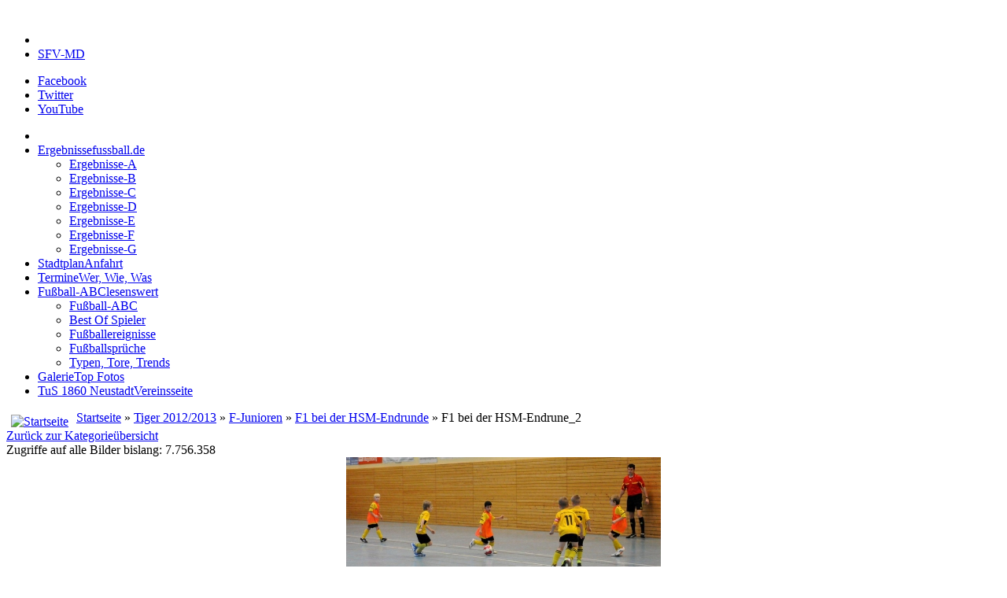

--- FILE ---
content_type: text/html; charset=utf-8
request_url: http://neustadttiger.de/index.php/galerie-141/tiger-2012-2013/f-junioren/f1-bei-der-hsm-endrunde/f1-bei-der-hsm-endrune-2-4299
body_size: 7183
content:
<!DOCTYPE html>
<!-- jsn_gruve_pro 3.1.0 -->
<html lang="" dir="ltr">
<head>
	<base href="http://neustadttiger.de/index.php/galerie-141/tiger-2012-2013/f-junioren/f1-bei-der-hsm-endrunde/f1-bei-der-hsm-endrune-2-4299" />
	<meta http-equiv="content-type" content="text/html; charset=utf-8" />
	<meta name="keywords" content="TuS 1860 Neustadt, TUS 1860 Magdeburg, Fußball, Turnier, Blog, News, Jugend, Sport, FCM, Fußballfan, Kliche-Engineering, Landeshauptstadt, Fußballverein" />
	<meta name="author" content="Nicole Otremba" />
	<meta name="description" content="Neustadt-Tiger von TuS 1860 Neustadt aus Magdeburg" />
	<meta name="generator" content="Joomla! - Open Source Content Management" />
	<title>Galerie - Kategorie: F1 bei der HSM-Endrunde - Bild:  F1 bei der HSM-Endrune_2</title>
	<link href="/images/favicon.ico" rel="shortcut icon" type="image/vnd.microsoft.icon" />
	<link href="http://neustadttiger.de/media/joomgallery/css/joom_settings.css" rel="stylesheet" type="text/css" />
	<link href="http://neustadttiger.de/media/joomgallery/css/joomgallery.css" rel="stylesheet" type="text/css" />
	<link href="http://neustadttiger.de/media/joomgallery/js/slimbox/css/slimbox.css" rel="stylesheet" type="text/css" />
	<link href="http://neustadttiger.de/media/joomgallery/js/motiongallery/css/jquery.mThumbnailScroller.css" rel="stylesheet" type="text/css" />
	<link href="/media/system/css/modal.css?b1fb7093a68a23a4136152230dac6cad" rel="stylesheet" type="text/css" />
	<link href="/media/jui/css/bootstrap.min.css?b1fb7093a68a23a4136152230dac6cad" rel="stylesheet" type="text/css" />
	<link href="/media/jui/css/bootstrap-responsive.min.css?b1fb7093a68a23a4136152230dac6cad" rel="stylesheet" type="text/css" />
	<link href="/media/jui/css/bootstrap-extended.css?b1fb7093a68a23a4136152230dac6cad" rel="stylesheet" type="text/css" />
	<link href="/plugins/system/jsntplframework/assets/3rd-party/bootstrap/css/bootstrap-frontend.min.css" rel="stylesheet" type="text/css" />
	<link href="/plugins/system/jsntplframework/assets/3rd-party/bootstrap/css/bootstrap-responsive-frontend.min.css" rel="stylesheet" type="text/css" />
	<link href="/templates/system/css/system.css" rel="stylesheet" type="text/css" />
	<link href="/templates/system/css/general.css" rel="stylesheet" type="text/css" />
	<link href="/templates/jsn_gruve_pro/css/template.css" rel="stylesheet" type="text/css" />
	<link href="/templates/jsn_gruve_pro/css/template_pro.css" rel="stylesheet" type="text/css" />
	<link href="/templates/jsn_gruve_pro/css/colors/orange.css" rel="stylesheet" type="text/css" />
	<link href="/templates/jsn_gruve_pro/css/styles/business.css" rel="stylesheet" type="text/css" />
	<link href="/templates/jsn_gruve_pro/css/layouts/jsn_mobile.css" rel="stylesheet" type="text/css" />
	<link href="/templates/jsn_gruve_pro/css/jsn_social_icons.css" rel="stylesheet" type="text/css" />
	<style type="text/css">
	div.jsn-modulecontainer ul.menu-mainmenu ul,
	div.jsn-modulecontainer ul.menu-mainmenu ul li {
		width: 200px;
	}
	div.jsn-modulecontainer ul.menu-mainmenu ul ul {
		margin-left: 199px;
	}
	#jsn-pos-toolbar div.jsn-modulecontainer ul.menu-mainmenu ul ul {
		margin-right: 199px;
		margin-left : auto
	}
	div.jsn-modulecontainer ul.menu-sidemenu ul,
	div.jsn-modulecontainer ul.menu-sidemenu ul li {
		width: 200px;
	}
	div.jsn-modulecontainer ul.menu-sidemenu li ul {
		right: -200px;
	}
	body.jsn-direction-rtl div.jsn-modulecontainer ul.menu-sidemenu li ul {
		left: -200px;
		right: auto;
	}
	div.jsn-modulecontainer ul.menu-sidemenu ul ul {
		margin-left: 199px;
	}
	</style>
	<script type="application/json" class="joomla-script-options new">{"csrf.token":"643d428258ace521d18e7f952eaa1403","system.paths":{"root":"","base":""}}</script>
	<script src="/media/system/js/mootools-core.js?b1fb7093a68a23a4136152230dac6cad" type="text/javascript"></script>
	<script src="/media/system/js/core.js?b1fb7093a68a23a4136152230dac6cad" type="text/javascript"></script>
	<script src="http://neustadttiger.de/media/joomgallery/js/slimbox/js/slimbox.js" type="text/javascript"></script>
	<script src="/media/jui/js/jquery.min.js?b1fb7093a68a23a4136152230dac6cad" type="text/javascript"></script>
	<script src="/media/jui/js/jquery-noconflict.js?b1fb7093a68a23a4136152230dac6cad" type="text/javascript"></script>
	<script src="/media/jui/js/jquery-migrate.min.js?b1fb7093a68a23a4136152230dac6cad" type="text/javascript"></script>
	<script src="http://neustadttiger.de/media/joomgallery/js/motiongallery/js/jquery.mThumbnailScroller.min.js" type="text/javascript"></script>
	<script src="/media/system/js/mootools-more.js?b1fb7093a68a23a4136152230dac6cad" type="text/javascript"></script>
	<script src="/media/system/js/modal.js?b1fb7093a68a23a4136152230dac6cad" type="text/javascript"></script>
	<script src="http://neustadttiger.de/media/joomgallery/js/detail.js" type="text/javascript"></script>
	<script src="/media/jui/js/bootstrap.min.js?b1fb7093a68a23a4136152230dac6cad" type="text/javascript"></script>
	<script src="/plugins/system/jsntplframework/assets/joomlashine/js/noconflict.js" type="text/javascript"></script>
	<script src="/plugins/system/jsntplframework/assets/joomlashine/js/utils.js" type="text/javascript"></script>
	<script src="/templates/jsn_gruve_pro/js/jsn_template.js" type="text/javascript"></script>
	<script type="text/javascript">
    var resizeJsImage = 1;
    var resizeSpeed = 5;
    var joomgallery_image = "Bild";
    var joomgallery_of = "von";function joom_startslideshow() {
  document.jg_slideshow_form.submit();
}
document.onkeydown = joom_cursorchange;
		jQuery(function($) {
			SqueezeBox.initialize({});
			initSqueezeBox();
			$(document).on('subform-row-add', initSqueezeBox);

			function initSqueezeBox(event, container)
			{
				SqueezeBox.assign($(container || document).find('a.modal').get(), {
					parse: 'rel'
				});
			}
		});

		window.jModalClose = function () {
			SqueezeBox.close();
		};

		// Add extra modal close functionality for tinyMCE-based editors
		document.onreadystatechange = function () {
			if (document.readyState == 'interactive' && typeof tinyMCE != 'undefined' && tinyMCE)
			{
				if (typeof window.jModalClose_no_tinyMCE === 'undefined')
				{
					window.jModalClose_no_tinyMCE = typeof(jModalClose) == 'function'  ?  jModalClose  :  false;

					jModalClose = function () {
						if (window.jModalClose_no_tinyMCE) window.jModalClose_no_tinyMCE.apply(this, arguments);
						tinyMCE.activeEditor.windowManager.close();
					};
				}

				if (typeof window.SqueezeBoxClose_no_tinyMCE === 'undefined')
				{
					if (typeof(SqueezeBox) == 'undefined')  SqueezeBox = {};
					window.SqueezeBoxClose_no_tinyMCE = typeof(SqueezeBox.close) == 'function'  ?  SqueezeBox.close  :  false;

					SqueezeBox.close = function () {
						if (window.SqueezeBoxClose_no_tinyMCE)  window.SqueezeBoxClose_no_tinyMCE.apply(this, arguments);
						tinyMCE.activeEditor.windowManager.close();
					};
				}
			}
		};
		jQuery(function($){ initTooltips(); $("body").on("subform-row-add", initTooltips); function initTooltips (event, container) { container = container || document;$(container).find(".hasHint").tooltip({"html": true,"container": "body","template": "<div class=\"jg-tooltip-wrap tooltip\"><div class=\"tooltip-inner tip\"><\/div><\/div>"});} });
				JSNTemplate.initTemplate({
					templatePrefix			: "jsn_gruve_pro_",
					templatePath			: "/templates/jsn_gruve_pro",
					enableRTL				: 0,
					enableGotopLink			: 1,
					enableMobile			: 1,
					enableMobileMenuSticky	: 1,
					enableDesktopMenuSticky	: 0,
					responsiveLayout		: ["mobile"],
					mobileMenuEffect		: "default"
				});
			
	</script>
	<meta name="viewport" content="width=device-width, initial-scale=1.0, maximum-scale=2.0" />

	<!-- html5.js and respond.min.js for IE less than 9 -->
	<!--[if lt IE 9]>
		<script src="http://html5shim.googlecode.com/svn/trunk/html5.js"></script>
		<script src="/plugins/system/jsntplframework/assets/3rd-party/respond/respond.min.js"></script>
	<![endif]-->
	</head>
<body id="jsn-master" class="jsn-textstyle-business jsn-color-orange jsn-direction-ltr jsn-responsive jsn-mobile jsn-joomla-30  jsn-com-joomgallery jsn-view-detail jsn-itemid-141">
	<a id="top"></a>
		<div id="jsn-page" class="container">
			<div id="jsn-header">
			<div id="jsn-logo" class="pull-left">
			<a href="/index.php" title=""><img src="/images/mobile_logo.png" alt="" id="jsn-logo-mobile" /><img src="/images/tiger_logo.png" alt="" id="jsn-logo-desktop" /></a>			</div>
			<div id="jsn-headerright" class="pull-right">
							<div id="jsn-pos-top" class="pull-left">
					<div class="display-desktop jsn-modulecontainer"><div class="jsn-modulecontainer_inner"><div class="jsn-modulecontent"><span id="jsn-menu-toggle-parent" class="jsn-menu-toggle"><i class="fa fa-navicon"></i></span>
<ul class="menu-topmenu">
	<li class="jsn-menu-mobile-control"><span class="close-menu"><i class="fa fa-times"></i></span></li>
	<li  class="first last">		<a class=" clearfix" href="http://www.sfv-magdeburg.de" target="_blank" >
						<span>
			<span class="jsn-menutitle">SFV-MD</span>			</span>
		</a>
</li></ul>
<div class="clearbreak"></div></div></div></div>
					<div class="clearbreak"></div>
				</div>
							<div id="jsn-social-icons" class="pull-right">
					<ul>
										<li class="facebook">
							<a href="https://de-de.facebook.com/TuS-1860-Magdeburg-Neustadt-eV-204130912947146/" title="Facebook" target="_blank">
								Facebook</a>
						</li>
										<li class="twitter">
							<a href="https://twitter.com/fussballmd" title="Twitter" target="_blank">
								Twitter</a>
						</li>
										<li class="youtube">
							<a href="https://www.youtube.com/user/Steffen2011a" title="YouTube" target="_blank">
								YouTube</a>
						</li>
									</ul>
				</div>
						</div>
			<div class="clearbreak"></div>
		</div>
		<div id="jsn-body">
					<div id="jsn-menu">
						<div id="jsn-pos-mainmenu" >
				<div class="display-desktop jsn-modulecontainer"><div class="jsn-modulecontainer_inner"><div class="jsn-modulecontent"><span id="jsn-menu-toggle-parent" class="jsn-menu-toggle"><i class="fa fa-navicon"></i></span>
<ul class="menu-mainmenu menu-richmenu ">
	<li class="jsn-menu-mobile-control"><span class="close-menu"><i class="fa fa-times"></i></span></li>
	<li  class="parent first"><a class="clearfix" href="/index.php/ergebnisse-oben" title="fussball.de" >
		<span>
		<span class="jsn-menutitle">Ergebnisse</span><span class="jsn-menudescription">fussball.de</span>	</span>
</a><span class="jsn-menu-toggle right-10"></span><ul><li  class="first"><a class="jsn-nodescription clearfix" href="/index.php/ergebnisse-oben/ergebnisse" >
		<span>
		<span class="jsn-menutitle">Ergebnisse-A</span>	</span>
</a></li><li  class=""><a class="jsn-nodescription clearfix" href="/index.php/ergebnisse-oben/ergebnisse-3" >
		<span>
		<span class="jsn-menutitle">Ergebnisse-B</span>	</span>
</a></li><li  class=""><a class="jsn-nodescription clearfix" href="/index.php/ergebnisse-oben/ergebnisse-4" >
		<span>
		<span class="jsn-menutitle">Ergebnisse-C</span>	</span>
</a></li><li  class=""><a class="jsn-nodescription clearfix" href="/index.php/ergebnisse-oben/ergebnisse-5" >
		<span>
		<span class="jsn-menutitle">Ergebnisse-D</span>	</span>
</a></li><li  class=""><a class="jsn-nodescription clearfix" href="/index.php/ergebnisse-oben/ergebnisse-6" >
		<span>
		<span class="jsn-menutitle">Ergebnisse-E</span>	</span>
</a></li><li  class=""><a class="jsn-nodescription clearfix" href="/index.php/ergebnisse-oben/ergebnisse-7" >
		<span>
		<span class="jsn-menutitle">Ergebnisse-F</span>	</span>
</a></li><li  class="last"><a class="jsn-nodescription clearfix" href="/index.php/ergebnisse-oben/ergebnisse-8" >
		<span>
		<span class="jsn-menutitle">Ergebnisse-G</span>	</span>
</a></li></ul></li><li  class=""><a class="clearfix" href="/index.php/stadtplan" title="Anfahrt" >
		<span>
		<span class="jsn-menutitle">Stadtplan</span><span class="jsn-menudescription">Anfahrt</span>	</span>
</a></li><li  class=""><a class="clearfix" href="/index.php/termine" title="Wer, Wie, Was" >
		<span>
		<span class="jsn-menutitle">Termine</span><span class="jsn-menudescription">Wer, Wie, Was</span>	</span>
</a></li><li  class="parent"><a class="clearfix" href="/index.php/fussball-abc-89" title="lesenswert" >
		<span>
		<span class="jsn-menutitle">Fußball-ABC</span><span class="jsn-menudescription">lesenswert</span>	</span>
</a><span class="jsn-menu-toggle right-10"></span><ul><li  class="first"><a class="jsn-nodescription clearfix" href="/index.php/fussball-abc-89/fussball-abc" >
		<span>
		<span class="jsn-menutitle">Fußball-ABC</span>	</span>
</a></li><li  class=""><a class="jsn-nodescription clearfix" href="/index.php/fussball-abc-89/best-of-spieler" >
		<span>
		<span class="jsn-menutitle">Best Of Spieler</span>	</span>
</a></li><li  class=""><a class="jsn-nodescription clearfix" href="/index.php/fussball-abc-89/fussballereignisse" >
		<span>
		<span class="jsn-menutitle">Fußballereignisse</span>	</span>
</a></li><li  class=""><a class="jsn-nodescription clearfix" href="/index.php/fussball-abc-89/fussballsprueche" >
		<span>
		<span class="jsn-menutitle">Fußballsprüche</span>	</span>
</a></li><li  class="last"><a class="jsn-nodescription clearfix" href="/index.php/fussball-abc-89/typen-tore-trends" >
		<span>
		<span class="jsn-menutitle">Typen, Tore, Trends</span>	</span>
</a></li></ul></li><li  class="current active"><a class="current clearfix" href="/index.php/galerie-141" title="Top Fotos" >
		<span>
		<span class="jsn-menutitle">Galerie</span><span class="jsn-menudescription">Top Fotos</span>	</span>
</a></li><li  class="last">		<a class=" clearfix" href="http://www.tus-1860-magdeburg.de" target="_blank" title="Vereinsseite" >
						<span>
			<span class="jsn-menutitle">TuS 1860 Neustadt</span><span class="jsn-menudescription">Vereinsseite</span>			</span>
		</a>
</li></ul>
<div class="clearbreak"></div></div></div></div>
				 			</div>
										<span id="jsn-desktopswitch">
					<a href="#" onclick="javascript: JSNUtils.setTemplateAttribute('jsn_gruve_pro_','mobile','no'); return false;"></a>
				</span>
				<span id="jsn-mobileswitch">
					<a href="#" onclick="javascript: JSNUtils.setTemplateAttribute('jsn_gruve_pro_','mobile','yes'); return false;"></a>
				</span>
			            <div class="clearbreak"></div>
			</div>
					<div id="jsn-content" class="jsn-hasleft ">
				<div id="jsn-content_inner" class="row-fluid">
							<div id="jsn-maincontent" class="span9 order2 offset3 row-fluid">
					<div id="jsn-maincontent_inner">
						<div id="jsn-centercol"><div id="jsn-centercol_inner">
									<div id="jsn-mainbody-content" class=" jsn-hasmainbody">
								<div id="jsn-mainbody-content-inner1"><div id="jsn-mainbody-content-inner2"><div id="jsn-mainbody-content-inner3"><div id="jsn-mainbody-content-inner4" class="row-fluid">
								
										
								
								<div id="jsn-mainbody-content-inner" class="span12 order1 ">
		
										<div id="jsn-mainbody">
										<div id="system-message-container">
	</div>

										
<div class="gallery">
  <div class="jg_pathway" >
    <a href="/index.php/galerie-141">
      <img src="http://neustadttiger.de/media/joomgallery/images/home.png" alt="Startseite" class="pngfile jg_icon jg-icon-home" hspace="6" border="0" align="middle" /></a>
    <a href="/index.php/galerie-141" class="jg_pathitem">Startseite</a> &raquo; <a href="/index.php/galerie-141/2013" class="jg_pathitem">Tiger 2012/2013</a> &raquo; <a href="/index.php/galerie-141/2013/f-junioren" class="jg_pathitem">F-Junioren</a> &raquo; <a href="/index.php/galerie-141/tiger-2012-2013/f-junioren/f1-bei-der-hsm-endrunde" class="jg_pathitem">F1 bei der HSM-Endrunde</a> &raquo; F1 bei der HSM-Endrune_2  </div>
  <div class="jg_back">
    <a href="/index.php/galerie-141/tiger-2012-2013/f-junioren/f1-bei-der-hsm-endrunde">
      Zurück zur Kategorieübersicht</a>
  </div>
  <div class="jg_gallerystats">
    Zugriffe auf alle Bilder bislang: 7.756.358  </div>
  <a name="joomimg"></a>
  <div id="jg_dtl_photo" class="jg_dtl_photo" style="text-align:center;">
    <a  href="/index.php/galerie-141/image?view=image&amp;format=raw&amp;type=orig&amp;id=4299" rel="lightbox[joomgallery]">
      <img src="/index.php/galerie-141/image?view=image&amp;format=raw&amp;type=img&amp;id=4299" class="jg_photo" id="jg_photo_big" width="400" height="169" alt="F1 bei der HSM-Endrune_2"  />
    </a>
  </div>
  <div class="jg_displaynone">
    <form name="jg_slideshow_form" target="_top" method="post" action="">
      <input type="hidden" name="jg_number" value="4299" readonly="readonly" />
      <input type="hidden" name="slideshow" value="1" readonly="readonly" />
    </form>
  </div>
  <div class="jg_displaynone" id="jg_displaynone">
    <a href="javascript:joom_startslideshow()" class="hasHint" title="&lt;div class=&quot;tip-title&quot;&gt;SlideShow&lt;/div&gt;&lt;div class=&quot;tip-text&quot;&gt;Start&lt;/div&gt;">
      <img src="http://neustadttiger.de/media/joomgallery/images/control_play.png" alt="Start" class="pngfile jg_icon jg-icon-control_play" /></a>
    <a href="javascript:photo.goon()" style="visibility:hidden; display:inline;"></a>
    <span class="hasHint" title="&lt;div class=&quot;tip-title&quot;&gt;SlideShow&lt;/div&gt;&lt;div class=&quot;tip-text&quot;&gt;Stop&lt;/div&gt;">
      <img src="http://neustadttiger.de/media/joomgallery/images/control_stop_gr.png" alt="Vollansicht anzeigen " class="pngfile jg_icon jg-icon-control_stop_gr" />    </span>
  </div>
  <div class="jg_detailnavislide" id="jg_detailnavislide">
    <div class="jg_no_script">
      [Slideshow bei deaktiviertem JacaScript nicht nutzbar]    </div>
  </div>
  <script type="text/javascript">
    document.getElementById('jg_displaynone').className = 'jg_detailnavislide';
    document.getElementById('jg_detailnavislide').className = 'jg_displaynone';
  </script>
  <div class="jg_detailnavi">
    <div class="jg_detailnaviprev">
      <form  name="form_jg_back_link" action="/index.php/galerie-141/tiger-2012-2013/f-junioren/f1-bei-der-hsm-endrunde/f1-bei-der-hsm-endrune-1-4298#joomimg">
        <input type="hidden" name="jg_back_link" readonly="readonly" />
      </form>
      <a href="/index.php/galerie-141/tiger-2012-2013/f-junioren/f1-bei-der-hsm-endrunde/f1-bei-der-hsm-endrune-1-4298#joomimg">
        <img src="http://neustadttiger.de/media/joomgallery/images/arrow_left.png" alt="Zurück" class="pngfile jg_icon jg-icon-arrow_left" /></a>
      <a href="/index.php/galerie-141/tiger-2012-2013/f-junioren/f1-bei-der-hsm-endrunde/f1-bei-der-hsm-endrune-1-4298#joomimg">
        Zurück</a>
      <br />Bild 1 von 21      &nbsp;
    </div>
    <div class="jg_iconbar">
      <a  href="/index.php/galerie-141/image?view=image&amp;format=raw&amp;type=orig&amp;id=4299" rel="lightbox[joomgalleryIcon]">
        <img src="http://neustadttiger.de/media/joomgallery/images/zoom.png" alt="Vollansicht anzeigen " class="pngfile jg_icon jg-icon-zoom" /></a>
      <a href="/index.php/galerie-141?task=download&amp;id=4299" class="hasHint" title="&lt;div class=&quot;tip-title&quot;&gt;Download&lt;/div&gt;&lt;div class=&quot;tip-text&quot;&gt;Hier klicken, um das Bild runter zu laden. &lt;/div&gt;">
        <img src="http://neustadttiger.de/media/joomgallery/images/download.png" alt="Download" class="pngfile jg_icon jg-icon-download" /></a>
      <a href="/index.php/galerie-141?view=report&amp;id=4299&amp;tmpl=component" class="modal hasHint" title="&lt;div class=&quot;tip-title&quot;&gt;Dieses Bild melden&lt;/div&gt;&lt;div class=&quot;tip-text&quot;&gt;Falls Sie möchten, dass dieses Bild überprüft oder entfernt wird, können Sie sich hier mit einem Kommentar oder Begründungen an den Verantwortlichen wenden.&lt;/div&gt;" rel="{handler:'iframe'}"><!--, size:{x:200,y:100}-->
        <img src="http://neustadttiger.de/media/joomgallery/images/exclamation.png" alt="Dieses Bild melden" class="pngfile jg_icon jg-icon-exclamation" /></a>
          </div>
    <div class="jg_detailnavinext">
      <form name="form_jg_forward_link" action="/index.php/galerie-141/tiger-2012-2013/f-junioren/f1-bei-der-hsm-endrunde/f1-bei-der-hsm-endrune-3-4300#joomimg">
        <input type="hidden" name="jg_forward_link" readonly="readonly" />
      </form>
      <a href="/index.php/galerie-141/tiger-2012-2013/f-junioren/f1-bei-der-hsm-endrunde/f1-bei-der-hsm-endrune-3-4300#joomimg">
        Weiter</a>
      <a href="/index.php/galerie-141/tiger-2012-2013/f-junioren/f1-bei-der-hsm-endrunde/f1-bei-der-hsm-endrune-3-4300#joomimg">
        <img src="http://neustadttiger.de/media/joomgallery/images/arrow_right.png" alt="Weiter" class="pngfile jg_icon jg-icon-arrow_right" /></a>
      <br />Bild 3 von 21      &nbsp;
    </div>
  </div>
  <div class="jg_minis">
    <div id="motioncontainer">
      <ul>
        <li>
          <a title="F1 bei der HSM-Endrune_1" href="/index.php/galerie-141/tiger-2012-2013/f-junioren/f1-bei-der-hsm-endrunde/f1-bei-der-hsm-endrune-1-4298#joomimg">
            <img src="http://neustadttiger.de/images/stories/gallery/img_thumbnails/tiger_2012_2013_276/f-junioren_277/f1_bei_der_hsm-endrunde_336/f1_bei_der_hsm-endrune_1_20130114_1369689281.jpg" class="jg_minipic" alt="F1 bei der HSM-Endrune_1" loading="lazy" /></a>
        </li>
        <li>
          <a title="F1 bei der HSM-Endrune_2" href="/index.php/galerie-141/tiger-2012-2013/f-junioren/f1-bei-der-hsm-endrunde/f1-bei-der-hsm-endrune-2-4299#joomimg">
            <img src="http://neustadttiger.de/images/stories/gallery/img_thumbnails/tiger_2012_2013_276/f-junioren_277/f1_bei_der_hsm-endrunde_336/f1_bei_der_hsm-endrune_2_20130114_1830233812.jpg" id="jg_mini_akt" class="jg_minipic" alt="F1 bei der HSM-Endrune_2" loading="lazy" /></a>
        </li>
        <li>
          <a title="F1 bei der HSM-Endrune_3" href="/index.php/galerie-141/tiger-2012-2013/f-junioren/f1-bei-der-hsm-endrunde/f1-bei-der-hsm-endrune-3-4300#joomimg">
            <img src="http://neustadttiger.de/images/stories/gallery/img_thumbnails/tiger_2012_2013_276/f-junioren_277/f1_bei_der_hsm-endrunde_336/f1_bei_der_hsm-endrune_3_20130114_1573275932.jpg" class="jg_minipic" alt="F1 bei der HSM-Endrune_3" loading="lazy" /></a>
        </li>
        <li>
          <a title="F1 bei der HSM-Endrune_4" href="/index.php/galerie-141/tiger-2012-2013/f-junioren/f1-bei-der-hsm-endrunde/f1-bei-der-hsm-endrune-4-4301#joomimg">
            <img src="http://neustadttiger.de/images/stories/gallery/img_thumbnails/tiger_2012_2013_276/f-junioren_277/f1_bei_der_hsm-endrunde_336/f1_bei_der_hsm-endrune_4_20130114_2051968671.jpg" class="jg_minipic" alt="F1 bei der HSM-Endrune_4" loading="lazy" /></a>
        </li>
        <li>
          <a title="F1 bei der HSM-Endrune_5" href="/index.php/galerie-141/tiger-2012-2013/f-junioren/f1-bei-der-hsm-endrunde/f1-bei-der-hsm-endrune-5-4302#joomimg">
            <img src="http://neustadttiger.de/images/stories/gallery/img_thumbnails/tiger_2012_2013_276/f-junioren_277/f1_bei_der_hsm-endrunde_336/f1_bei_der_hsm-endrune_5_20130114_1504405401.jpg" class="jg_minipic" alt="F1 bei der HSM-Endrune_5" loading="lazy" /></a>
        </li>
        <li>
          <a title="F1 bei der HSM-Endrune_6" href="/index.php/galerie-141/tiger-2012-2013/f-junioren/f1-bei-der-hsm-endrunde/f1-bei-der-hsm-endrune-6-4303#joomimg">
            <img src="http://neustadttiger.de/images/stories/gallery/img_thumbnails/tiger_2012_2013_276/f-junioren_277/f1_bei_der_hsm-endrunde_336/f1_bei_der_hsm-endrune_6_20130114_1105706379.jpg" class="jg_minipic" alt="F1 bei der HSM-Endrune_6" loading="lazy" /></a>
        </li>
        <li>
          <a title="F1 bei der HSM-Endrune_7" href="/index.php/galerie-141/tiger-2012-2013/f-junioren/f1-bei-der-hsm-endrunde/f1-bei-der-hsm-endrune-7-4304#joomimg">
            <img src="http://neustadttiger.de/images/stories/gallery/img_thumbnails/tiger_2012_2013_276/f-junioren_277/f1_bei_der_hsm-endrunde_336/f1_bei_der_hsm-endrune_7_20130114_1215138591.jpg" class="jg_minipic" alt="F1 bei der HSM-Endrune_7" loading="lazy" /></a>
        </li>
        <li>
          <a title="F1 bei der HSM-Endrune_8" href="/index.php/galerie-141/tiger-2012-2013/f-junioren/f1-bei-der-hsm-endrunde/f1-bei-der-hsm-endrune-8-4305#joomimg">
            <img src="http://neustadttiger.de/images/stories/gallery/img_thumbnails/tiger_2012_2013_276/f-junioren_277/f1_bei_der_hsm-endrunde_336/f1_bei_der_hsm-endrune_8_20130114_1782754142.jpg" class="jg_minipic" alt="F1 bei der HSM-Endrune_8" loading="lazy" /></a>
        </li>
        <li>
          <a title="F1 bei der HSM-Endrune_9" href="/index.php/galerie-141/tiger-2012-2013/f-junioren/f1-bei-der-hsm-endrunde/f1-bei-der-hsm-endrune-9-4306#joomimg">
            <img src="http://neustadttiger.de/images/stories/gallery/img_thumbnails/tiger_2012_2013_276/f-junioren_277/f1_bei_der_hsm-endrunde_336/f1_bei_der_hsm-endrune_9_20130114_1619591765.jpg" class="jg_minipic" alt="F1 bei der HSM-Endrune_9" loading="lazy" /></a>
        </li>
        <li>
          <a title="F1 bei der HSM-Endrune_10" href="/index.php/galerie-141/tiger-2012-2013/f-junioren/f1-bei-der-hsm-endrunde/f1-bei-der-hsm-endrune-10-4307#joomimg">
            <img src="http://neustadttiger.de/images/stories/gallery/img_thumbnails/tiger_2012_2013_276/f-junioren_277/f1_bei_der_hsm-endrunde_336/f1_bei_der_hsm-endrune_10_20130114_1868262953.jpg" class="jg_minipic" alt="F1 bei der HSM-Endrune_10" loading="lazy" /></a>
        </li>
        <li>
          <a title="F1 bei der HSM-Endrune_11" href="/index.php/galerie-141/tiger-2012-2013/f-junioren/f1-bei-der-hsm-endrunde/f1-bei-der-hsm-endrune-11-4308#joomimg">
            <img src="http://neustadttiger.de/images/stories/gallery/img_thumbnails/tiger_2012_2013_276/f-junioren_277/f1_bei_der_hsm-endrunde_336/f1_bei_der_hsm-endrune_11_20130114_1203669961.jpg" class="jg_minipic" alt="F1 bei der HSM-Endrune_11" loading="lazy" /></a>
        </li>
        <li>
          <a title="F1 bei der HSM-Endrune_12" href="/index.php/galerie-141/tiger-2012-2013/f-junioren/f1-bei-der-hsm-endrunde/f1-bei-der-hsm-endrune-12-4309#joomimg">
            <img src="http://neustadttiger.de/images/stories/gallery/img_thumbnails/tiger_2012_2013_276/f-junioren_277/f1_bei_der_hsm-endrunde_336/f1_bei_der_hsm-endrune_12_20130114_1927360219.jpg" class="jg_minipic" alt="F1 bei der HSM-Endrune_12" loading="lazy" /></a>
        </li>
        <li>
          <a title="F1 bei der HSM-Endrune_13" href="/index.php/galerie-141/tiger-2012-2013/f-junioren/f1-bei-der-hsm-endrunde/f1-bei-der-hsm-endrune-13-4310#joomimg">
            <img src="http://neustadttiger.de/images/stories/gallery/img_thumbnails/tiger_2012_2013_276/f-junioren_277/f1_bei_der_hsm-endrunde_336/f1_bei_der_hsm-endrune_13_20130114_2036004090.jpg" class="jg_minipic" alt="F1 bei der HSM-Endrune_13" loading="lazy" /></a>
        </li>
        <li>
          <a title="F1 bei der HSM-Endrune_14" href="/index.php/galerie-141/tiger-2012-2013/f-junioren/f1-bei-der-hsm-endrunde/f1-bei-der-hsm-endrune-14-4311#joomimg">
            <img src="http://neustadttiger.de/images/stories/gallery/img_thumbnails/tiger_2012_2013_276/f-junioren_277/f1_bei_der_hsm-endrunde_336/f1_bei_der_hsm-endrune_14_20130114_1768006003.jpg" class="jg_minipic" alt="F1 bei der HSM-Endrune_14" loading="lazy" /></a>
        </li>
        <li>
          <a title="F1 bei der HSM-Endrune_15" href="/index.php/galerie-141/tiger-2012-2013/f-junioren/f1-bei-der-hsm-endrunde/f1-bei-der-hsm-endrune-15-4312#joomimg">
            <img src="http://neustadttiger.de/images/stories/gallery/img_thumbnails/tiger_2012_2013_276/f-junioren_277/f1_bei_der_hsm-endrunde_336/f1_bei_der_hsm-endrune_15_20130114_1505496059.jpg" class="jg_minipic" alt="F1 bei der HSM-Endrune_15" loading="lazy" /></a>
        </li>
        <li>
          <a title="F1 bei der HSM-Endrune_16" href="/index.php/galerie-141/tiger-2012-2013/f-junioren/f1-bei-der-hsm-endrunde/f1-bei-der-hsm-endrune-16-4313#joomimg">
            <img src="http://neustadttiger.de/images/stories/gallery/img_thumbnails/tiger_2012_2013_276/f-junioren_277/f1_bei_der_hsm-endrunde_336/f1_bei_der_hsm-endrune_16_20130114_1692570927.jpg" class="jg_minipic" alt="F1 bei der HSM-Endrune_16" loading="lazy" /></a>
        </li>
        <li>
          <a title="F1 bei der HSM-Endrune_17" href="/index.php/galerie-141/tiger-2012-2013/f-junioren/f1-bei-der-hsm-endrunde/f1-bei-der-hsm-endrune-17-4314#joomimg">
            <img src="http://neustadttiger.de/images/stories/gallery/img_thumbnails/tiger_2012_2013_276/f-junioren_277/f1_bei_der_hsm-endrunde_336/f1_bei_der_hsm-endrune_17_20130114_2063428835.jpg" class="jg_minipic" alt="F1 bei der HSM-Endrune_17" loading="lazy" /></a>
        </li>
        <li>
          <a title="F1 bei der HSM-Endrune_18" href="/index.php/galerie-141/tiger-2012-2013/f-junioren/f1-bei-der-hsm-endrunde/f1-bei-der-hsm-endrune-18-4315#joomimg">
            <img src="http://neustadttiger.de/images/stories/gallery/img_thumbnails/tiger_2012_2013_276/f-junioren_277/f1_bei_der_hsm-endrunde_336/f1_bei_der_hsm-endrune_18_20130114_1274114495.jpg" class="jg_minipic" alt="F1 bei der HSM-Endrune_18" loading="lazy" /></a>
        </li>
        <li>
          <a title="F1 bei der HSM-Endrune_19" href="/index.php/galerie-141/tiger-2012-2013/f-junioren/f1-bei-der-hsm-endrunde/f1-bei-der-hsm-endrune-19-4316#joomimg">
            <img src="http://neustadttiger.de/images/stories/gallery/img_thumbnails/tiger_2012_2013_276/f-junioren_277/f1_bei_der_hsm-endrunde_336/f1_bei_der_hsm-endrune_19_20130114_1231417852.jpg" class="jg_minipic" alt="F1 bei der HSM-Endrune_19" loading="lazy" /></a>
        </li>
        <li>
          <a title="F1 bei der HSM-Endrune_20" href="/index.php/galerie-141/tiger-2012-2013/f-junioren/f1-bei-der-hsm-endrunde/f1-bei-der-hsm-endrune-20-4317#joomimg">
            <img src="http://neustadttiger.de/images/stories/gallery/img_thumbnails/tiger_2012_2013_276/f-junioren_277/f1_bei_der_hsm-endrunde_336/f1_bei_der_hsm-endrune_20_20130114_1648386289.jpg" class="jg_minipic" alt="F1 bei der HSM-Endrune_20" loading="lazy" /></a>
        </li>
        <li>
          <a title="F1 bei der HSM-Endrune_21" href="/index.php/galerie-141/tiger-2012-2013/f-junioren/f1-bei-der-hsm-endrunde/f1-bei-der-hsm-endrune-21-4318#joomimg">
            <img src="http://neustadttiger.de/images/stories/gallery/img_thumbnails/tiger_2012_2013_276/f-junioren_277/f1_bei_der_hsm-endrunde_336/f1_bei_der_hsm-endrune_21_20130114_1286693692.jpg" class="jg_minipic" alt="F1 bei der HSM-Endrune_21" loading="lazy" /></a>
        </li>
      </ul>
      <script>
        (function($){
          $(window).load(function(){
            $("#motioncontainer").mThumbnailScroller({
              axis:"x",
              type:"hover-20",
              callbacks:{
                onInit:function(){
                  var $this = $(this);
                  var moveTo = $("#jg_mini_akt").position().left + ($("#jg_mini_akt").width() / 2) - ($("#motioncontainer").find(".mTSWrapper").width() / 2);
                  $this.mThumbnailScroller("scrollTo", (moveTo > 0 ? moveTo : "left"));
                  setTimeout(function() { $this.addClass("jg_scroller-ready"); }, 300);
                }
              },
            });
          });
        })(jQuery);
      </script>
    </div>
  </div>
  <div>
    <h3 class="jg_imgtitle" id="jg_photo_title">
      F1 bei der HSM-Endrune_2    </h3>
  </div>
  <div class="well well-small jg_details">
    <div class="jg-details-header">
      <h4 >
        Bild-Informationen      </h4>
    </div>
          <div class="jg_row2">
        <div class="jg_photo_left">
          Zugriffe        </div>
        <div class="jg_photo_right" id="jg_photo_hits">
          2342        </div>
      </div>
      <div class="jg_row1">
        <div class="jg_photo_left">
          Bewertung        </div>
        <div class="jg_photo_right" id="jg_photo_rating">
          Keine&#160;        </div>
      </div>
      <div class="jg_row2">
        <div class="jg_photo_left">
          Autor        </div>
        <div class="jg_photo_right" id="jg_photo_author">
          Nicole Otremba        </div>
      </div>
  </div>
  <div id="jg_voting" class="well well-small jg_voting">
    <div class="jg-details-header">
      <h4 >
        Bild-Bewertung      </h4>
    </div>
      <form name="ratingform" action="/index.php/galerie-141?task=vote.vote&amp;id=4299" target="_top" method="post">
        Schlecht        <div class="controls">
	<label for="imgvote1" id="imgvote1-lbl" class="radio">
	
	<input type="radio" name="imgvote" id="imgvote1" value="1"  />
	</label>
	<label for="imgvote2" id="imgvote2-lbl" class="radio">
	
	<input type="radio" name="imgvote" id="imgvote2" value="2"  />
	</label>
	<label for="imgvote3" id="imgvote3-lbl" class="radio">
	
	<input type="radio" name="imgvote" id="imgvote3" value="3"  checked="checked"  />
	</label>
	<label for="imgvote4" id="imgvote4-lbl" class="radio">
	
	<input type="radio" name="imgvote" id="imgvote4" value="4"  />
	</label>
	<label for="imgvote5" id="imgvote5-lbl" class="radio">
	
	<input type="radio" name="imgvote" id="imgvote5" value="5"  />
	</label>
</div>
        Gut        <p>
          <input class="btn btn-small btn-primary" type="submit" value="Bewertung abgeben" name="Bewertung abgeben" />
        </p>
      </form>
  </div>
  <div class="well well-small jg_bbcode">
    <div class="jg-details-header">
      <h4 >
        Dieses Bild in Foren verlinken (BBcode)       </h4>
    </div>
        <div class="jg_bbcode_left">
          Bild direkt einbinden  :
        </div>
        <div class="jg_bbcode_right">
          <input title="Bild direkt einbinden  " type="text" class="inputbox jg_img_BB_box" size="50" value="[IMG]http://neustadttiger.de/index.php/galerie-141/image?view=image&amp;format=raw&amp;type=img&amp;id=4299[/IMG]" readonly="readonly" onclick="select()" />
        </div>
        <div class="jg_bbcode_left">
          Bild verlinken :
        </div>
        <div class="jg_bbcode_right">
          <input title="Bild direkt einbinden  " type="text" class="inputbox jg_img_BB_box" size="50" value="[URL]http://neustadttiger.de/index.php/galerie-141/tiger-2012-2013/f-junioren/f1-bei-der-hsm-endrunde/f1-bei-der-hsm-endrune-2-4299#joomimg[/URL]" readonly="readonly" onclick="select()" />
        </div>
  </div>

  <div class="jg-footer">
    &nbsp;
  </div>
  <div class="jg_clearboth"></div>
  <div align="center" class="jg_poweredbydiv">
    <a href="https://www.joomgalleryfriends.net" target="_blank">
      <img src="http://neustadttiger.de/media/joomgallery/images/powered_by.gif" class="jg_poweredby" alt="Powered by JoomGallery" />
    </a>
  </div>
</div>
									</div>
				
							</div>
							
				        							
							
							</div></div></div></div></div>			
							
							
		        				</div></div> <!-- end centercol -->
				</div></div><!-- end jsn-maincontent -->
							<div id="jsn-leftsidecontent" class="span3 order1 offset-12">
						<div id="jsn-leftsidecontent_inner">
							<div id="jsn-pos-left">
								<div class="richbox-2 jsn-modulecontainer"><div class="jsn-modulecontainer_inner"><div class="jsn-modulecontent"><span id="jsn-menu-toggle-parent" class="jsn-menu-toggle"><i class="fa fa-navicon"></i></span>
<ul class="display-dektop">
	<li class="jsn-menu-mobile-control"><span class="close-menu"><i class="fa fa-times"></i></span></li>
	<li  class="first"><a class="clearfix" href="/index.php" >
		<span>
		<span class="jsn-menutitle">Aktuelles</span>	</span>
</a></li><li  class=""><a class="clearfix" href="/index.php/archiv" >
		<span>
		<span class="jsn-menutitle">Archiv</span>	</span>
</a></li><li  class=""><a class="clearfix" href="/index.php/ueber-uns" >
		<span>
		<span class="jsn-menutitle">Über uns</span>	</span>
</a></li><li  class=""><a class="clearfix" href="/index.php/mannschaften" title="Tabellen, Berichte" >
		<span>
		<span class="jsn-menutitle">Mannschaften</span><span class="jsn-menudescription">Tabellen, Berichte</span>	</span>
</a></li><li  class="last"><a class="clearfix" href="/index.php/intern" >
		<span>
		<span class="jsn-menutitle">intern</span>	</span>
</a></li></ul>
<div class="clearbreak"></div></div></div></div>
							</div>
						</div>
					</div>
						</div>
			</div>
				</div>
				<div id="jsn-footer">
				<div id="jsn-footermodules" class="jsn-modulescontainer jsn-modulescontainer1 row-fluid">
								<div id="jsn-pos-footer" class="span12">
						<div class=" jsn-modulecontainer"><div class="jsn-modulecontainer_inner"><div class="jsn-modulecontent"><div class="footer1">Copyright &#169; 2026 TUS Neustadt Tiger Magdeburg. Alle Rechte vorbehalten.</div>
<div class="footer2"><a href="https://www.joomla.org" target="_blank" rel="noopener noreferrer">Joomla!</a> ist freie, unter der <a href="https://www.gnu.org/licenses/gpl-2.0.html" target="_blank" rel="noopener noreferrer">GNU/GPL-Lizenz</a> veröffentlichte Software.</div>
<div class="clearbreak"></div></div></div></div>
					</div>
								<div class="clearbreak"></div>
				</div>
			</div>
			</div>
		<a id="jsn-gotoplink" href="http://neustadttiger.de/index.php/galerie-141/tiger-2012-2013/f-junioren/f1-bei-der-hsm-endrunde/f1-bei-der-hsm-endrune-2-4299#top">
			<span>Zum Seitenanfang</span>
		</a>
	
</body>
</html>
